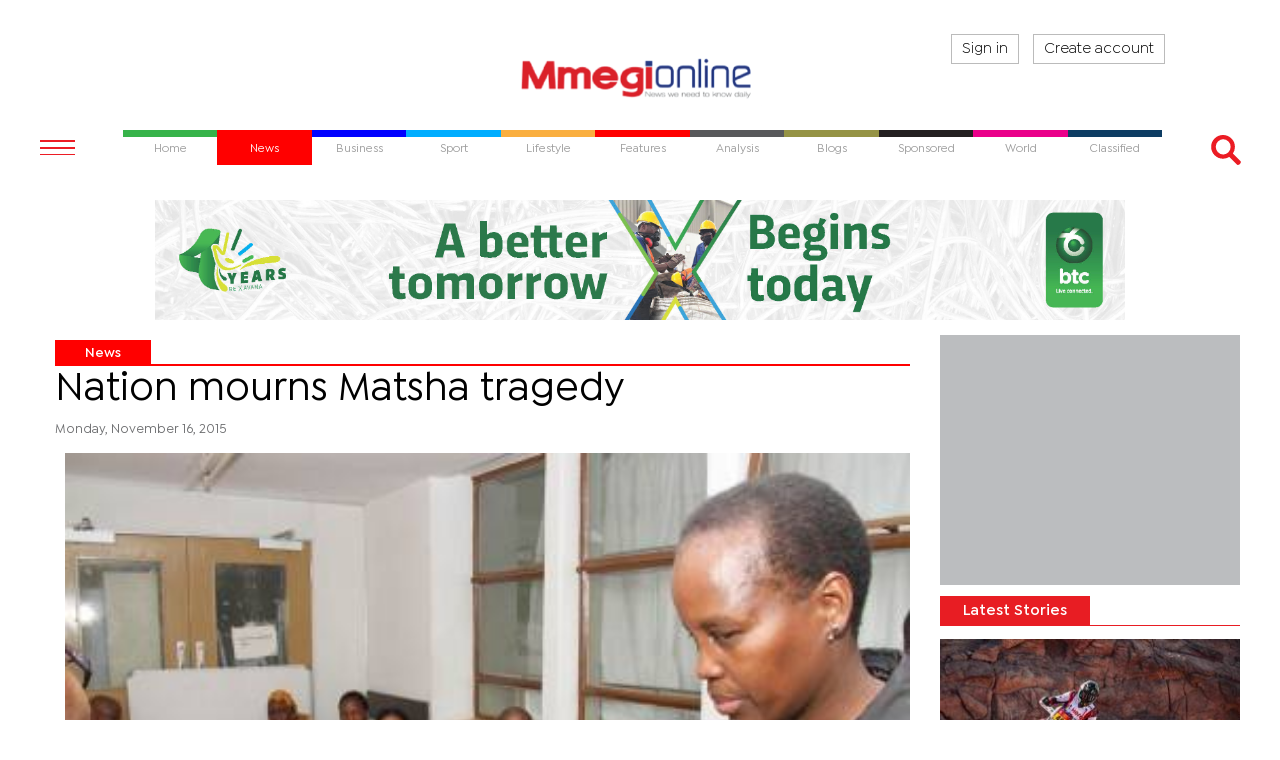

--- FILE ---
content_type: image/svg+xml
request_url: https://www.mmegi.bw/theme_mmegi/images/search.svg
body_size: -103
content:
<svg xmlns="http://www.w3.org/2000/svg" viewBox="0 0 33.12 33.55"><defs><style>.cls-1{fill:#eb1c24;}</style></defs><title>1Asset 2</title><g id="Layer_2" data-name="Layer 2"><g id="Layer_1-2" data-name="Layer 1"><path class="cls-1" d="M32.71,29.23,31.46,28h0l-.36-.35-6.88-6.88a13.15,13.15,0,0,0,2.32-7.37A13.29,13.29,0,0,0,13.36,0h-.1a13.26,13.26,0,0,0-.1,26.52h.1a13.16,13.16,0,0,0,7-2l6.89,6.88.41.41.3.3,0,0,.94.95a1.48,1.48,0,0,0,1.1.43,3.32,3.32,0,0,0,2.19-1c1.1-1.09,1.39-2.53.65-3.28M13.44,21.84h-.07a8.58,8.58,0,0,1,.07-17.15h.06a8.58,8.58,0,0,1-.06,17.15"/></g></g></svg>